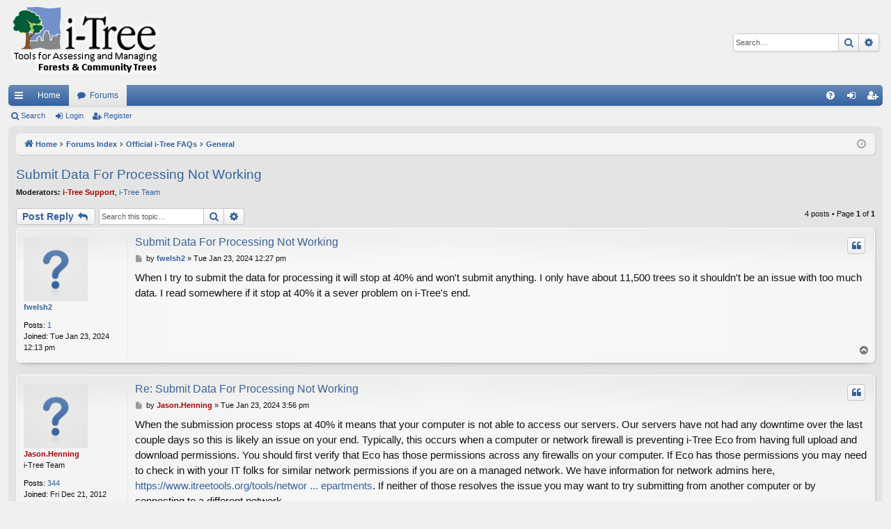

--- FILE ---
content_type: text/html; charset=UTF-8
request_url: https://forums.itreetools.org/viewtopic.php?f=18&p=8880&sid=7e0e0abcb59fa5fd4d96d3c69c4cb29a
body_size: 6593
content:
<!DOCTYPE html>
<html dir="ltr" lang="en-gb">
<head>
<meta charset="utf-8" />
<meta http-equiv="X-UA-Compatible" content="IE=edge">
<meta name="viewport" content="width=device-width, initial-scale=1" />

<title>Submit Data For Processing Not Working - i-Tree Support Forums</title>




	<link rel="alternate" type="application/atom+xml" title="Feed - i-Tree Support Forums" href="/app.php/feed?sid=857e6d94c5758edea34530e8af387139">			<link rel="alternate" type="application/atom+xml" title="Feed - New Topics" href="/app.php/feed/topics?sid=857e6d94c5758edea34530e8af387139">		<link rel="alternate" type="application/atom+xml" title="Feed - Forum - General" href="/app.php/feed/forum/18?sid=857e6d94c5758edea34530e8af387139">	<link rel="alternate" type="application/atom+xml" title="Feed - Topic - Submit Data For Processing Not Working" href="/app.php/feed/topic/6970?sid=857e6d94c5758edea34530e8af387139">	
	<link rel="canonical" href="https://forums.itreetools.org/viewtopic.php?t=6970">

<!--
	phpBB style name: elegance
	Based on style:   prosilver
	Original author:  Arty ( https://www.artodia.com )
	Modified by: 	  Halil ESEN ( https://halilsn.com/ )
-->


<link href="./assets/css/font-awesome.min.css?assets_version=78" rel="stylesheet">
<link href="./styles/itree_silver/theme/stylesheet.css?assets_version=78" rel="stylesheet">




<!--[if lte IE 9]>
	<link href="./styles/itree_silver/theme/tweaks.css?assets_version=78" rel="stylesheet">
<![endif]-->




<script>
	(function(i,s,o,g,r,a,m){i['GoogleAnalyticsObject']=r;i[r]=i[r]||function(){
	(i[r].q=i[r].q||[]).push(arguments)},i[r].l=1*new Date();a=s.createElement(o),
	m=s.getElementsByTagName(o)[0];a.async=1;a.src=g;m.parentNode.insertBefore(a,m)
	})(window,document,'script','//www.google-analytics.com/analytics.js','ga');

	ga('create', 'UA-31196517-1', 'auto');
	ga('send', 'pageview');
</script>

</head>
<body id="phpbb" class="nojs notouch section-viewtopic ltr " data-online-text="Online">


	<a id="top" class="top-anchor" accesskey="t"></a>
	<div id="page-header" class="page-width">
		<div class="headerbar" role="banner">
					<div class="inner">

			<div id="site-description" class="site-description">
				<a id="logo" class="logo" href="http://www.itreetools.org" title="Home">
					<img src="./styles/itree_silver/theme/images/logo.png" data-src-hd="./styles/itree_silver/theme/images/logo_hd.png" alt="i-Tree Support Forums"/>
				</a>
				<p class="sitename">i-Tree Support Forums</p>
				<p>forums.itreetools.org</p>
				<p class="skiplink"><a href="#start_here">Skip to content</a></p>
			</div>

															<div id="search-box" class="search-box search-header" role="search">
				<form action="./search.php?sid=857e6d94c5758edea34530e8af387139" method="get" id="search">
				<fieldset>
					<input name="keywords" id="keywords" type="search" maxlength="128" title="Search for keywords" class="inputbox search tiny" size="20" value="" placeholder="Search…" />
					<button class="button button-search" type="submit" title="Search">
						<i class="icon fa-search fa-fw" aria-hidden="true"></i><span class="sr-only">Search</span>
					</button>
					<a href="./search.php?sid=857e6d94c5758edea34530e8af387139" class="button button-search-end" title="Advanced search">
						<i class="icon fa-cog fa-fw" aria-hidden="true"></i><span class="sr-only">Advanced search</span>
					</a>
					<input type="hidden" name="sid" value="857e6d94c5758edea34530e8af387139" />

				</fieldset>
				</form>
			</div>
									
			</div>
					</div>


				


<div class="navbar tabbed not-static" role="navigation">
	<div class="inner page-width">
		<div class="nav-tabs" data-current-page="viewtopic">
			<ul class="leftside">
				<li id="quick-links" class="quick-links tab responsive-menu dropdown-container">
					<a href="#" class="nav-link dropdown-trigger">Quick links</a>
					<div class="dropdown">
						<div class="pointer"><div class="pointer-inner"></div></div>
						<ul class="dropdown-contents" role="menu">
								
			<li class="separator"></li>
													<li>
								<a href="./search.php?search_id=unanswered&amp;sid=857e6d94c5758edea34530e8af387139" role="menuitem">
									<i class="icon fa-file-o fa-fw icon-gray" aria-hidden="true"></i><span>Unanswered topics</span>
								</a>
							</li>
							<li>
								<a href="./search.php?search_id=active_topics&amp;sid=857e6d94c5758edea34530e8af387139" role="menuitem">
									<i class="icon fa-file-o fa-fw icon-blue" aria-hidden="true"></i><span>Active topics</span>
								</a>
							</li>
							<li class="separator"></li>
							<li>
								<a href="./search.php?sid=857e6d94c5758edea34530e8af387139" role="menuitem">
									<i class="icon fa-search fa-fw" aria-hidden="true"></i><span>Search</span>
								</a>
							</li>	
	
													</ul>
					</div>
				</li>
													<li class="tab home" data-responsive-class="small-icon icon-home">
						<a class="nav-link" href="http://www.itreetools.org" data-navbar-reference="home">Home</a>
					</li>
								<li class="tab forums selected" data-responsive-class="small-icon icon-forums">
					<a class="nav-link" href="./index.php?sid=857e6d94c5758edea34530e8af387139">Forums</a>
				</li>
											</ul>
			<ul class="rightside" role="menu">
								<li class="tab faq" data-select-match="faq" data-responsive-class="small-icon icon-faq">
					<a class="nav-link" href="/app.php/help/faq?sid=857e6d94c5758edea34530e8af387139" rel="help" title="Frequently Asked Questions" role="menuitem">
						<i class="icon fa-question-circle fa-fw" aria-hidden="true"></i><span>FAQ</span>
					</a>
				</li>
																									<li class="tab login"  data-skip-responsive="true" data-select-match="login"><a class="nav-link" href="./ucp.php?mode=login&amp;redirect=viewtopic.php%3Ff%3D18%26p%3D8880&amp;sid=857e6d94c5758edea34530e8af387139" title="Login" accesskey="x" role="menuitem">Login</a></li>
											<li class="tab register" data-skip-responsive="true" data-select-match="register"><a class="nav-link" href="./ucp.php?mode=register&amp;sid=857e6d94c5758edea34530e8af387139" role="menuitem">Register</a></li>
																	</ul>
		</div>
	</div>
</div>

<div class="navbar secondary">
	<ul role="menubar">
											<li class="small-icon icon-search"><a href="./search.php?sid=857e6d94c5758edea34530e8af387139">Search</a></li>
														<li class="small-icon icon-login"><a href="./ucp.php?mode=login&amp;redirect=viewtopic.php%3Ff%3D18%26p%3D8880&amp;sid=857e6d94c5758edea34530e8af387139" title="Login">Login</a></li>
									<li class="small-icon icon-register"><a href="./ucp.php?mode=register&amp;sid=857e6d94c5758edea34530e8af387139">Register</a></li>
									
			</ul>
</div>

	</div>

<div id="wrap" class="page-width">

	
	<a id="start_here" class="top-anchor"></a>
	<div id="page-body" class="page-body" role="main">
		<div class="navbar">
	<ul id="nav-breadcrumbs" class="nav-breadcrumbs linklist navlinks" role="menubar">
				
		
		<li class="breadcrumbs" itemscope itemtype="https://schema.org/BreadcrumbList">

						<span class="crumb" itemtype="https://schema.org/ListItem" itemprop="itemListElement" itemscope><a itemprop="item" href="http://www.itreetools.org" data-navbar-reference="home"><i class="icon fa-home fa-fw" aria-hidden="true"></i><span itemprop="name">Home</span></a><meta itemprop="position" content="1" /></span>
			
						<span class="crumb" itemtype="https://schema.org/ListItem" itemprop="itemListElement" itemscope><a itemprop="item" href="./index.php?sid=857e6d94c5758edea34530e8af387139" accesskey="h" data-navbar-reference="index"><span itemprop="name">Forums Index</span></a><meta itemprop="position" content="2" /></span>

									
						<span class="crumb" itemtype="https://schema.org/ListItem" itemprop="itemListElement" itemscope data-forum-id="38"><a itemprop="item" href="./viewforum.php?f=38&amp;sid=857e6d94c5758edea34530e8af387139"><span itemprop="name">Official i-Tree FAQs</span></a><meta itemprop="position" content="3" /></span>
												
						<span class="crumb" itemtype="https://schema.org/ListItem" itemprop="itemListElement" itemscope data-forum-id="18"><a itemprop="item" href="./viewforum.php?f=18&amp;sid=857e6d94c5758edea34530e8af387139"><span itemprop="name">General</span></a><meta itemprop="position" content="4" /></span>
						
			
		</li>

		
		
			<li class="rightside responsive-search">
				<a href="./search.php?sid=857e6d94c5758edea34530e8af387139" title="View the advanced search options" role="menuitem">
					<i class="icon fa-search fa-fw" aria-hidden="true"></i><span class="sr-only">Search</span>
				</a>
			</li>
				<li class="rightside dropdown-container icon-only">
			<a href="#" class="dropdown-trigger time" title="It is currently Mon Jan 26, 2026 7:42 am"><i class="fa fa-clock-o"></i></a>
			<div class="dropdown">
				<div class="pointer"><div class="pointer-inner"></div></div>
				<ul class="dropdown-contents">
					<li>It is currently Mon Jan 26, 2026 7:42 am</li>
					<li>All times are <span title="UTC-5">UTC-05:00</span></li>
				</ul>
			</div>
		</li>
	</ul>
</div>

		
		
<h2 class="topic-title"><a href="./viewtopic.php?t=6970&amp;sid=857e6d94c5758edea34530e8af387139">Submit Data For Processing Not Working</a></h2>
<!-- NOTE: remove the style="display: none" when you want to have the forum description on the topic body -->
<div style="display: none !important;">Section for general i-Tree questions on installation, system requirements, registration, international use, etc.<br /></div>
<p>
	<strong>Moderators:</strong> <a href="./memberlist.php?mode=viewprofile&amp;u=12&amp;sid=857e6d94c5758edea34530e8af387139" style="color: #AA0000;" class="username-coloured">i-Tree Support</a>, <a href="./memberlist.php?mode=group&amp;g=24&amp;sid=857e6d94c5758edea34530e8af387139">i-Tree Team</a>
</p>


<div class="action-bar bar-top">
	
			<a href="./posting.php?mode=reply&amp;t=6970&amp;sid=857e6d94c5758edea34530e8af387139" class="button" title="Post a reply">
							<span>Post Reply</span> <i class="icon fa-reply fa-fw" aria-hidden="true"></i>
					</a>
	
			
			<div class="search-box" role="search">
			<form method="get" id="topic-search" action="./search.php?sid=857e6d94c5758edea34530e8af387139">
			<fieldset>
				<input class="inputbox search tiny"  type="search" name="keywords" id="search_keywords" size="20" placeholder="Search this topic…" />
				<button class="button button-search" type="submit" title="Search">
					<i class="icon fa-search fa-fw" aria-hidden="true"></i><span class="sr-only">Search</span>
				</button>
				<a href="./search.php?sid=857e6d94c5758edea34530e8af387139" class="button button-search-end" title="Advanced search">
					<i class="icon fa-cog fa-fw" aria-hidden="true"></i><span class="sr-only">Advanced search</span>
				</a>
				<input type="hidden" name="t" value="6970" />
<input type="hidden" name="sf" value="msgonly" />
<input type="hidden" name="sid" value="857e6d94c5758edea34530e8af387139" />

			</fieldset>
			</form>
		</div>
	
			<div class="pagination">
			4 posts
							&bull; Page <strong>1</strong> of <strong>1</strong>
					</div>
		</div>




			<div id="p8828" class="post has-profile bg2">
		<div class="inner">

		<dl class="postprofile" id="profile8828">
			<dt class="no-profile-rank no-avatar">
				<div class="avatar-container">
																			</div>
								<a href="./memberlist.php?mode=viewprofile&amp;u=23668&amp;sid=857e6d94c5758edea34530e8af387139" class="username">fwelsh2</a>							</dt>

									
		<dd class="profile-posts"><strong>Posts:</strong> <a href="./search.php?author_id=23668&amp;sr=posts&amp;sid=857e6d94c5758edea34530e8af387139">1</a></dd>		<dd class="profile-joined"><strong>Joined:</strong> Tue Jan 23, 2024 12:13 pm</dd>		
		
						
						
		</dl>

		<div class="postbody">
						<div id="post_content8828">

						<h3 class="first">
						<a href="./viewtopic.php?p=8828&amp;sid=857e6d94c5758edea34530e8af387139#p8828">Submit Data For Processing Not Working</a>
			</h3>

													<ul class="post-buttons">
																																									<li>
							<a href="./posting.php?mode=quote&amp;p=8828&amp;sid=857e6d94c5758edea34530e8af387139" title="Reply with quote" class="button button-icon-only">
								<i class="icon fa-quote-left fa-fw" aria-hidden="true"></i><span class="sr-only">Quote</span>
							</a>
						</li>
														</ul>
							
						<p class="author">
									<a class="unread" href="./viewtopic.php?p=8828&amp;sid=857e6d94c5758edea34530e8af387139#p8828" title="Post">
						<i class="icon fa-file fa-fw icon-lightgray icon-md" aria-hidden="true"></i><span class="sr-only">Post</span>
					</a>
								<span class="responsive-hide">by <strong><a href="./memberlist.php?mode=viewprofile&amp;u=23668&amp;sid=857e6d94c5758edea34530e8af387139" class="username">fwelsh2</a></strong> &raquo; </span><time datetime="2024-01-23T17:27:53+00:00">Tue Jan 23, 2024 12:27 pm</time>
			</p>
			
			
						
			
			<div class="content">When I try to submit the data for processing it will stop at 40% and won't submit anything. I only have about 11,500 trees so it shouldn't be an issue with too much data. I read somewhere if it stop at 40% it a sever problem on i-Tree's end.</div>

			
			
									
						

										
						</div>

		</div>

		</div>
				<div class="back2top">
						<a href="#top" class="top" title="Top">
				<i class="icon fa-chevron-circle-up fa-fw icon-gray" aria-hidden="true"></i>
				<span class="sr-only">Top</span>
			</a>
					</div>
			</div>

				<div id="p8830" class="post has-profile bg1">
		<div class="inner">

		<dl class="postprofile" id="profile8830">
			<dt class="has-profile-rank no-avatar">
				<div class="avatar-container">
																			</div>
								<a href="./memberlist.php?mode=viewprofile&amp;u=4763&amp;sid=857e6d94c5758edea34530e8af387139" style="color: #AA0000;" class="username-coloured">Jason.Henning</a>							</dt>

						<dd class="profile-rank">i-Tree Team</dd>			
		<dd class="profile-posts"><strong>Posts:</strong> <a href="./search.php?author_id=4763&amp;sr=posts&amp;sid=857e6d94c5758edea34530e8af387139">344</a></dd>		<dd class="profile-joined"><strong>Joined:</strong> Fri Dec 21, 2012 7:45 am</dd>		
		
						
						
		</dl>

		<div class="postbody">
						<div id="post_content8830">

						<h3 >
						<a href="./viewtopic.php?p=8830&amp;sid=857e6d94c5758edea34530e8af387139#p8830">Re: Submit Data For Processing Not Working</a>
			</h3>

													<ul class="post-buttons">
																																									<li>
							<a href="./posting.php?mode=quote&amp;p=8830&amp;sid=857e6d94c5758edea34530e8af387139" title="Reply with quote" class="button button-icon-only">
								<i class="icon fa-quote-left fa-fw" aria-hidden="true"></i><span class="sr-only">Quote</span>
							</a>
						</li>
														</ul>
							
						<p class="author">
									<a class="unread" href="./viewtopic.php?p=8830&amp;sid=857e6d94c5758edea34530e8af387139#p8830" title="Post">
						<i class="icon fa-file fa-fw icon-lightgray icon-md" aria-hidden="true"></i><span class="sr-only">Post</span>
					</a>
								<span class="responsive-hide">by <strong><a href="./memberlist.php?mode=viewprofile&amp;u=4763&amp;sid=857e6d94c5758edea34530e8af387139" style="color: #AA0000;" class="username-coloured">Jason.Henning</a></strong> &raquo; </span><time datetime="2024-01-23T20:56:59+00:00">Tue Jan 23, 2024 3:56 pm</time>
			</p>
			
			
						
			
			<div class="content">When the submission process stops at 40% it means that your computer is not able to access our servers. Our servers have not had any downtime over the last couple days so this is likely an issue on your end. Typically, this occurs when a computer or network firewall is preventing i-Tree Eco from having full upload and download permissions. You should first verify that Eco has those permissions across any firewalls on your computer. If Eco has those permissions you may need to check in with your IT folks for similar network permissions if you are on a managed network. We have information for network admins here, <a href="https://www.itreetools.org/tools/networks-and-it-departments" class="postlink">https://www.itreetools.org/tools/networ ... epartments</a>. If neither of those resolves the issue you may want to try submitting from another computer or by connecting to a different network.<br>
Thanks,<br>
Jason</div>

			
			
									
						

							<div id="sig8830" class="signature">A member of the i-Tree Team</div>			
						</div>

		</div>

		</div>
				<div class="back2top">
						<a href="#top" class="top" title="Top">
				<i class="icon fa-chevron-circle-up fa-fw icon-gray" aria-hidden="true"></i>
				<span class="sr-only">Top</span>
			</a>
					</div>
			</div>

				<div id="p8876" class="post has-profile bg2">
		<div class="inner">

		<dl class="postprofile" id="profile8876">
			<dt class="no-profile-rank no-avatar">
				<div class="avatar-container">
																			</div>
								<a href="./memberlist.php?mode=viewprofile&amp;u=23847&amp;sid=857e6d94c5758edea34530e8af387139" class="username">mdaniels502</a>							</dt>

									
		<dd class="profile-posts"><strong>Posts:</strong> <a href="./search.php?author_id=23847&amp;sr=posts&amp;sid=857e6d94c5758edea34530e8af387139">5</a></dd>		<dd class="profile-joined"><strong>Joined:</strong> Thu Feb 08, 2024 9:40 am</dd>		
		
						
						
		</dl>

		<div class="postbody">
						<div id="post_content8876">

						<h3 >
						<a href="./viewtopic.php?p=8876&amp;sid=857e6d94c5758edea34530e8af387139#p8876">Re: &quot;Select all&quot; button for mobile submittal</a>
			</h3>

													<ul class="post-buttons">
																																									<li>
							<a href="./posting.php?mode=quote&amp;p=8876&amp;sid=857e6d94c5758edea34530e8af387139" title="Reply with quote" class="button button-icon-only">
								<i class="icon fa-quote-left fa-fw" aria-hidden="true"></i><span class="sr-only">Quote</span>
							</a>
						</li>
														</ul>
							
						<p class="author">
									<a class="unread" href="./viewtopic.php?p=8876&amp;sid=857e6d94c5758edea34530e8af387139#p8876" title="Post">
						<i class="icon fa-file fa-fw icon-lightgray icon-md" aria-hidden="true"></i><span class="sr-only">Post</span>
					</a>
								<span class="responsive-hide">by <strong><a href="./memberlist.php?mode=viewprofile&amp;u=23847&amp;sid=857e6d94c5758edea34530e8af387139" class="username">mdaniels502</a></strong> &raquo; </span><time datetime="2024-02-09T18:26:58+00:00">Fri Feb 09, 2024 1:26 pm</time>
			</p>
			
			
						
			
			<div class="content">Hi Jason,<br>
<br>
thanks so much for your answers.  I have another question.  When I try to submit my tree inventory data to a mobile device-- there is no function to "select all records".  So I have to manually click each tree to include it.  I am using Eco version v6.032.    How do I add the functionality to include a "select all" button"?<br>
<br>
thanks.</div>

			
			
									
						

										
						</div>

		</div>

		</div>
				<div class="back2top">
						<a href="#top" class="top" title="Top">
				<i class="icon fa-chevron-circle-up fa-fw icon-gray" aria-hidden="true"></i>
				<span class="sr-only">Top</span>
			</a>
					</div>
			</div>

				<div id="p8880" class="post has-profile bg1">
		<div class="inner">

		<dl class="postprofile" id="profile8880">
			<dt class="has-profile-rank no-avatar">
				<div class="avatar-container">
																			</div>
								<a href="./memberlist.php?mode=viewprofile&amp;u=4763&amp;sid=857e6d94c5758edea34530e8af387139" style="color: #AA0000;" class="username-coloured">Jason.Henning</a>							</dt>

						<dd class="profile-rank">i-Tree Team</dd>			
		<dd class="profile-posts"><strong>Posts:</strong> <a href="./search.php?author_id=4763&amp;sr=posts&amp;sid=857e6d94c5758edea34530e8af387139">344</a></dd>		<dd class="profile-joined"><strong>Joined:</strong> Fri Dec 21, 2012 7:45 am</dd>		
		
						
						
		</dl>

		<div class="postbody">
						<div id="post_content8880">

						<h3 >
						<a href="./viewtopic.php?p=8880&amp;sid=857e6d94c5758edea34530e8af387139#p8880">Re: Submit Data For Processing Not Working</a>
			</h3>

													<ul class="post-buttons">
																																									<li>
							<a href="./posting.php?mode=quote&amp;p=8880&amp;sid=857e6d94c5758edea34530e8af387139" title="Reply with quote" class="button button-icon-only">
								<i class="icon fa-quote-left fa-fw" aria-hidden="true"></i><span class="sr-only">Quote</span>
							</a>
						</li>
														</ul>
							
						<p class="author">
									<a class="unread" href="./viewtopic.php?p=8880&amp;sid=857e6d94c5758edea34530e8af387139#p8880" title="Post">
						<i class="icon fa-file fa-fw icon-lightgray icon-md" aria-hidden="true"></i><span class="sr-only">Post</span>
					</a>
								<span class="responsive-hide">by <strong><a href="./memberlist.php?mode=viewprofile&amp;u=4763&amp;sid=857e6d94c5758edea34530e8af387139" style="color: #AA0000;" class="username-coloured">Jason.Henning</a></strong> &raquo; </span><time datetime="2024-02-09T21:43:53+00:00">Fri Feb 09, 2024 4:43 pm</time>
			</p>
			
			
						
			
			<div class="content">This issue is on our developers to do list. It will be addressed as time an funding allows. I know that this isn't at the top their list of issues and new features as it impacts relatively few users.<br>
Sorry for the inconvenience.<br>
-Jason</div>

			
			
									
						

							<div id="sig8880" class="signature">A member of the i-Tree Team</div>			
						</div>

		</div>

		</div>
				<div class="back2top">
						<a href="#top" class="top" title="Top">
				<i class="icon fa-chevron-circle-up fa-fw icon-gray" aria-hidden="true"></i>
				<span class="sr-only">Top</span>
			</a>
					</div>
			</div>

	

	<div class="action-bar bar-bottom">
	
			<a href="./posting.php?mode=reply&amp;t=6970&amp;sid=857e6d94c5758edea34530e8af387139" class="button" title="Post a reply">
							<span>Post Reply</span> <i class="icon fa-reply fa-fw" aria-hidden="true"></i>
					</a>
		
	
			<form method="post" action="./viewtopic.php?t=6970&amp;sid=857e6d94c5758edea34530e8af387139">
		<div class="dropdown-container dropdown-container-left dropdown-button-control sort-tools">
	<span title="Display and sorting options" class="button button-secondary dropdown-trigger dropdown-select">
		<i class="icon fa-sort-amount-asc fa-fw" aria-hidden="true"></i>
		<span class="caret"><i class="icon fa-sort-down fa-fw" aria-hidden="true"></i></span>
	</span>
	<div class="dropdown hidden">
		<div class="pointer"><div class="pointer-inner"></div></div>
		<div class="dropdown-contents">
			<fieldset class="display-options">
							<label>Display: <select name="st" id="st"><option value="0" selected="selected">All posts</option><option value="1">1 day</option><option value="7">7 days</option><option value="14">2 weeks</option><option value="30">1 month</option><option value="90">3 months</option><option value="180">6 months</option><option value="365">1 year</option></select></label>
								<label>Sort by: <select name="sk" id="sk"><option value="a">Author</option><option value="t" selected="selected">Post time</option><option value="s">Subject</option></select></label>
				<label>Direction: <select name="sd" id="sd"><option value="a" selected="selected">Ascending</option><option value="d">Descending</option></select></label>
								<hr class="dashed" />
				<input type="submit" class="button2" name="sort" value="Go" />
						</fieldset>
		</div>
	</div>
</div>
		</form>
	
	
	
			<div class="pagination">
			4 posts
							&bull; Page <strong>1</strong> of <strong>1</strong>
					</div>
	</div>


<div class="action-bar actions-jump">
		<p class="jumpbox-return">
		<a href="./viewforum.php?f=18&amp;sid=857e6d94c5758edea34530e8af387139" class="left-box arrow-left" accesskey="r">
			<i class="icon fa-angle-left fa-fw icon-black" aria-hidden="true"></i><span>Return to “General”</span>
		</a>
	</p>
	
		<div class="jumpbox dropdown-container dropdown-container-right dropdown-up dropdown-left dropdown-button-control" id="jumpbox">
			<span title="Jump to" class="button button-secondary dropdown-trigger dropdown-select">
				<span>Jump to</span>
				<span class="caret"><i class="icon fa-sort-down fa-fw" aria-hidden="true"></i></span>
			</span>
		<div class="dropdown">
			<div class="pointer"><div class="pointer-inner"></div></div>
			<ul class="dropdown-contents">
																				<li><a href="./viewforum.php?f=38&amp;sid=857e6d94c5758edea34530e8af387139" class="jumpbox-cat-link"> <span> Official i-Tree FAQs</span></a></li>
																<li><a href="./viewforum.php?f=18&amp;sid=857e6d94c5758edea34530e8af387139" class="jumpbox-sub-link"><span class="spacer"></span> <span>&#8627; &nbsp; General</span></a></li>
																<li><a href="./viewforum.php?f=19&amp;sid=857e6d94c5758edea34530e8af387139" class="jumpbox-sub-link"><span class="spacer"></span> <span>&#8627; &nbsp; Eco/UFORE</span></a></li>
																<li><a href="./viewforum.php?f=20&amp;sid=857e6d94c5758edea34530e8af387139" class="jumpbox-sub-link"><span class="spacer"></span> <span>&#8627; &nbsp; Streets/STRATUM</span></a></li>
																<li><a href="./viewforum.php?f=32&amp;sid=857e6d94c5758edea34530e8af387139" class="jumpbox-sub-link"><span class="spacer"></span> <span>&#8627; &nbsp; Canopy</span></a></li>
																<li><a href="./viewforum.php?f=34&amp;sid=857e6d94c5758edea34530e8af387139" class="jumpbox-sub-link"><span class="spacer"></span> <span>&#8627; &nbsp; Design</span></a></li>
																<li><a href="./viewforum.php?f=35&amp;sid=857e6d94c5758edea34530e8af387139" class="jumpbox-sub-link"><span class="spacer"></span> <span>&#8627; &nbsp; Hydro</span></a></li>
																<li><a href="./viewforum.php?f=43&amp;sid=857e6d94c5758edea34530e8af387139" class="jumpbox-sub-link"><span class="spacer"></span> <span>&#8627; &nbsp; Database</span></a></li>
																<li><a href="./viewforum.php?f=21&amp;sid=857e6d94c5758edea34530e8af387139" class="jumpbox-sub-link"><span class="spacer"></span> <span>&#8627; &nbsp; Legacy tools and utilities</span></a></li>
																<li><a href="./viewforum.php?f=33&amp;sid=857e6d94c5758edea34530e8af387139" class="jumpbox-sub-link"><span class="spacer"></span><span class="spacer"></span> <span>&#8627; &nbsp; Vue</span></a></li>
																<li><a href="./viewforum.php?f=48&amp;sid=857e6d94c5758edea34530e8af387139" class="jumpbox-sub-link"><span class="spacer"></span> <span>&#8627; &nbsp; Landscape</span></a></li>
																<li><a href="./viewforum.php?f=49&amp;sid=857e6d94c5758edea34530e8af387139" class="jumpbox-sub-link"><span class="spacer"></span> <span>&#8627; &nbsp; MyTree</span></a></li>
																<li><a href="./viewforum.php?f=50&amp;sid=857e6d94c5758edea34530e8af387139" class="jumpbox-sub-link"><span class="spacer"></span> <span>&#8627; &nbsp; i-Tree Planting Calculator</span></a></li>
																<li><a href="./viewforum.php?f=40&amp;sid=857e6d94c5758edea34530e8af387139" class="jumpbox-cat-link"> <span> User Forum</span></a></li>
																<li><a href="./viewforum.php?f=3&amp;sid=857e6d94c5758edea34530e8af387139" class="jumpbox-sub-link"><span class="spacer"></span> <span>&#8627; &nbsp; Forum Rules and Info</span></a></li>
																<li><a href="./viewforum.php?f=8&amp;sid=857e6d94c5758edea34530e8af387139" class="jumpbox-sub-link"><span class="spacer"></span> <span>&#8627; &nbsp; General Topics</span></a></li>
																<li><a href="./viewforum.php?f=9&amp;sid=857e6d94c5758edea34530e8af387139" class="jumpbox-sub-link"><span class="spacer"></span> <span>&#8627; &nbsp; Applications and Utilities</span></a></li>
																<li><a href="./viewforum.php?f=10&amp;sid=857e6d94c5758edea34530e8af387139" class="jumpbox-sub-link"><span class="spacer"></span> <span>&#8627; &nbsp; Project Descriptions</span></a></li>
																<li><a href="./viewforum.php?f=23&amp;sid=857e6d94c5758edea34530e8af387139" class="jumpbox-sub-link"><span class="spacer"></span> <span>&#8627; &nbsp; Trainer's Corner</span></a></li>
																<li><a href="./viewforum.php?f=26&amp;sid=857e6d94c5758edea34530e8af387139" class="jumpbox-sub-link"><span class="spacer"></span> <span>&#8627; &nbsp; Academic</span></a></li>
																<li><a href="./viewforum.php?f=27&amp;sid=857e6d94c5758edea34530e8af387139" class="jumpbox-sub-link"><span class="spacer"></span> <span>&#8627; &nbsp; Pest Detection and Reporting</span></a></li>
																<li><a href="./viewforum.php?f=28&amp;sid=857e6d94c5758edea34530e8af387139" class="jumpbox-sub-link"><span class="spacer"></span> <span>&#8627; &nbsp; Tips &amp; Tricks</span></a></li>
																<li><a href="./viewforum.php?f=29&amp;sid=857e6d94c5758edea34530e8af387139" class="jumpbox-sub-link"><span class="spacer"></span> <span>&#8627; &nbsp; New Ideas for i-Tree</span></a></li>
																<li><a href="./viewforum.php?f=44&amp;sid=857e6d94c5758edea34530e8af387139" class="jumpbox-cat-link"> <span> International country, regional, and language specific discussions</span></a></li>
																<li><a href="./viewforum.php?f=46&amp;sid=857e6d94c5758edea34530e8af387139" class="jumpbox-sub-link"><span class="spacer"></span> <span>&#8627; &nbsp; Australia and Asia-Pacific</span></a></li>
																<li><a href="./viewforum.php?f=45&amp;sid=857e6d94c5758edea34530e8af387139" class="jumpbox-sub-link"><span class="spacer"></span> <span>&#8627; &nbsp; Mexico and Spanish Language Forum</span></a></li>
																<li><a href="./viewforum.php?f=39&amp;sid=857e6d94c5758edea34530e8af387139" class="jumpbox-cat-link"> <span> Known Issues</span></a></li>
																<li><a href="./viewforum.php?f=37&amp;sid=857e6d94c5758edea34530e8af387139" class="jumpbox-sub-link"><span class="spacer"></span> <span>&#8627; &nbsp; i-Tree v6.x</span></a></li>
																<li><a href="./viewforum.php?f=47&amp;sid=857e6d94c5758edea34530e8af387139" class="jumpbox-sub-link"><span class="spacer"></span> <span>&#8627; &nbsp; Legacy versions</span></a></li>
																<li><a href="./viewforum.php?f=30&amp;sid=857e6d94c5758edea34530e8af387139" class="jumpbox-sub-link"><span class="spacer"></span><span class="spacer"></span> <span>&#8627; &nbsp; i-Tree v3.x</span></a></li>
																<li><a href="./viewforum.php?f=31&amp;sid=857e6d94c5758edea34530e8af387139" class="jumpbox-sub-link"><span class="spacer"></span><span class="spacer"></span> <span>&#8627; &nbsp; i-Tree v4.x</span></a></li>
																<li><a href="./viewforum.php?f=36&amp;sid=857e6d94c5758edea34530e8af387139" class="jumpbox-sub-link"><span class="spacer"></span><span class="spacer"></span> <span>&#8627; &nbsp; i-Tree v5.x</span></a></li>
																<li><a href="./viewforum.php?f=41&amp;sid=857e6d94c5758edea34530e8af387139" class="jumpbox-cat-link"> <span> i-Tree Job Board</span></a></li>
																<li><a href="./viewforum.php?f=24&amp;sid=857e6d94c5758edea34530e8af387139" class="jumpbox-sub-link"><span class="spacer"></span> <span>&#8627; &nbsp; Opportunities</span></a></li>
																<li><a href="./viewforum.php?f=25&amp;sid=857e6d94c5758edea34530e8af387139" class="jumpbox-sub-link"><span class="spacer"></span> <span>&#8627; &nbsp; Consultants</span></a></li>
											</ul>
		</div>
	</div>

	</div>



			</div>


	<div class="navbar" role="navigation">
	<div class="inner">

	<ul id="nav-footer" class="nav-footer linklist" role="menubar">
		<li class="breadcrumbs">
							<span class="crumb"><a href="http://www.itreetools.org" data-navbar-reference="home"><i class="icon fa-home fa-fw" aria-hidden="true"></i><span>Home</span></a></span>									<span class="crumb"><a href="./index.php?sid=857e6d94c5758edea34530e8af387139" data-navbar-reference="index"><span>Forums Index</span></a></span>					</li>
		
				<li class="rightside">All times are <span title="UTC-5">UTC-05:00</span></li>
							<li class="rightside">
				<a href="./ucp.php?mode=delete_cookies&amp;sid=857e6d94c5758edea34530e8af387139" data-ajax="true" data-refresh="true" role="menuitem">
					<i class="icon fa-trash fa-fw" aria-hidden="true"></i><span>Delete cookies</span>
				</a>
			</li>
														</ul>

	</div>
</div>
</div>

<div id="page-footer" class="page-width" role="contentinfo">
	
	<div class="copyright">
				<p class="footer-row">
			<span class="footer-copyright">Powered by <a href="https://www.phpbb.com/">phpBB</a>&reg; Forum Software &copy; phpBB Limited</span>
		</p>
		<p class="footer-row">
			<span class="footer-copyright">Style by <a href="https://www.artodia.com/">Arty</a> &middot; Updated by <a href="https://halilsn.com/">halil16</a></span>
		</p>
						<p class="footer-row" role="menu">
			<a class="footer-link" href="./ucp.php?mode=privacy&amp;sid=857e6d94c5758edea34530e8af387139" title="Privacy" role="menuitem">
				<span class="footer-link-text">Privacy</span>
			</a>
			|
			<a class="footer-link" href="./ucp.php?mode=terms&amp;sid=857e6d94c5758edea34530e8af387139" title="Terms" role="menuitem">
				<span class="footer-link-text">Terms</span>
			</a>
		</p>
					</div>

	<div id="darkenwrapper" class="darkenwrapper" data-ajax-error-title="AJAX error" data-ajax-error-text="Something went wrong when processing your request." data-ajax-error-text-abort="User aborted request." data-ajax-error-text-timeout="Your request timed out; please try again." data-ajax-error-text-parsererror="Something went wrong with the request and the server returned an invalid reply.">
		<div id="darken" class="darken">&nbsp;</div>
	</div>

	<div id="phpbb_alert" class="phpbb_alert" data-l-err="Error" data-l-timeout-processing-req="Request timed out.">
		<a href="#" class="alert_close">
		</a>
		<h3 class="alert_title">&nbsp;</h3><p class="alert_text"></p>
	</div>
	<div id="phpbb_confirm" class="phpbb_alert">
		<a href="#" class="alert_close">
		</a>
		<div class="alert_text"></div>
	</div>
</div>


<div>
	<a id="bottom" class="top-anchor" accesskey="z"></a>
	</div>

<script src="./assets/javascript/jquery-3.6.0.min.js?assets_version=78"></script>
<script src="./assets/javascript/core.js?assets_version=78"></script>



<script src="./styles/itree_silver/template/forum_fn.js?assets_version=78"></script>
<script src="./styles/itree_silver/template/ajax.js?assets_version=78"></script>



</body>
</html>
